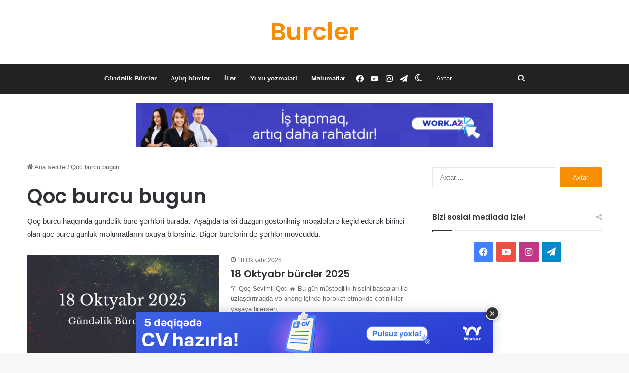

--- FILE ---
content_type: text/html; charset=utf-8
request_url: https://www.google.com/recaptcha/api2/aframe
body_size: 267
content:
<!DOCTYPE HTML><html><head><meta http-equiv="content-type" content="text/html; charset=UTF-8"></head><body><script nonce="nnqgAo_3WFvYY9iwiTm09g">/** Anti-fraud and anti-abuse applications only. See google.com/recaptcha */ try{var clients={'sodar':'https://pagead2.googlesyndication.com/pagead/sodar?'};window.addEventListener("message",function(a){try{if(a.source===window.parent){var b=JSON.parse(a.data);var c=clients[b['id']];if(c){var d=document.createElement('img');d.src=c+b['params']+'&rc='+(localStorage.getItem("rc::a")?sessionStorage.getItem("rc::b"):"");window.document.body.appendChild(d);sessionStorage.setItem("rc::e",parseInt(sessionStorage.getItem("rc::e")||0)+1);localStorage.setItem("rc::h",'1768723017722');}}}catch(b){}});window.parent.postMessage("_grecaptcha_ready", "*");}catch(b){}</script></body></html>

--- FILE ---
content_type: application/javascript
request_url: https://burcler.az/wp-content/plugins/footer-popup-banner/js/popup-script.js?ver=1.1.0
body_size: 1122
content:
(function() {
    'use strict';

    var STORAGE_KEY = 'fpb_popup_closed';
    var viewTracked = false;

    function init() {
        var popup = document.getElementById('fpb-popup');

        if (!popup) {
            return;
        }

        // Check if popup was already closed in this session
        if (sessionStorage.getItem(STORAGE_KEY) === '1') {
            return;
        }

        var closeBtn = popup.querySelector('.fpb-close-btn');
        var bannerLink = popup.querySelector('.fpb-banner-link');
        var delay = (typeof fpbSettings !== 'undefined' && fpbSettings.delay) ? fpbSettings.delay : 3000;

        // Show popup after delay
        setTimeout(function() {
            popup.style.display = 'flex';
            // Trigger reflow for animation
            popup.offsetHeight;
            popup.classList.add('fpb-visible');

            // Track view
            if (!viewTracked) {
                trackEvent('view');
                viewTracked = true;
            }
        }, delay);

        // Close button handler
        if (closeBtn) {
            closeBtn.addEventListener('click', function(e) {
                e.preventDefault();
                trackEvent('close');
                closePopup(popup);
            });
        }

        // Banner click handler
        if (bannerLink) {
            bannerLink.addEventListener('click', function() {
                trackEvent('click');
            });
        }

        // ESC key to close
        document.addEventListener('keydown', function(e) {
            if (e.key === 'Escape' && popup.classList.contains('fpb-visible')) {
                trackEvent('close');
                closePopup(popup);
            }
        });
    }

    function closePopup(popup) {
        popup.classList.remove('fpb-visible');

        // Wait for animation to finish before hiding
        setTimeout(function() {
            popup.style.display = 'none';
        }, 400);

        // Remember that popup was closed
        sessionStorage.setItem(STORAGE_KEY, '1');
    }

    function trackEvent(eventType) {
        if (typeof fpbSettings === 'undefined') {
            return;
        }

        // Send to WordPress AJAX
        var xhr = new XMLHttpRequest();
        xhr.open('POST', fpbSettings.ajaxUrl, true);
        xhr.setRequestHeader('Content-Type', 'application/x-www-form-urlencoded');
        xhr.send('action=fpb_track_event&popup_id=' + fpbSettings.popupId + '&event_type=' + eventType);

        // Send to Google Analytics if enabled
        if (fpbSettings.enableGA) {
            sendToGA(eventType);
        }
    }

    function sendToGA(eventType) {
        var eventNames = {
            'view': 'popup_view',
            'click': 'popup_click',
            'close': 'popup_close'
        };

        var eventName = eventNames[eventType] || eventType;
        var popupTitle = fpbSettings.popupTitle || 'Footer Popup';

        // Google Analytics 4 (gtag.js)
        if (typeof gtag !== 'undefined') {
            gtag('event', eventName, {
                'event_category': 'Footer Popup',
                'event_label': popupTitle,
                'popup_id': fpbSettings.popupId
            });
            return;
        }

        // Universal Analytics (analytics.js)
        if (typeof ga !== 'undefined') {
            ga('send', 'event', 'Footer Popup', eventType, popupTitle);
            return;
        }

        // If GA not loaded but tracking ID provided, load gtag and send
        if (fpbSettings.gaTrackingId && fpbSettings.gaTrackingId.length > 0) {
            // Check if gtag script already exists
            if (!window.gtagLoaded) {
                var script = document.createElement('script');
                script.async = true;
                script.src = 'https://www.googletagmanager.com/gtag/js?id=' + fpbSettings.gaTrackingId;
                document.head.appendChild(script);

                window.dataLayer = window.dataLayer || [];
                window.gtag = function() { dataLayer.push(arguments); };
                gtag('js', new Date());
                gtag('config', fpbSettings.gaTrackingId);
                window.gtagLoaded = true;
            }

            // Wait a bit for script to load then send event
            setTimeout(function() {
                if (typeof gtag !== 'undefined') {
                    gtag('event', eventName, {
                        'event_category': 'Footer Popup',
                        'event_label': popupTitle,
                        'popup_id': fpbSettings.popupId
                    });
                }
            }, 500);
        }
    }

    // Initialize when DOM is ready
    if (document.readyState === 'loading') {
        document.addEventListener('DOMContentLoaded', init);
    } else {
        init();
    }
})();
